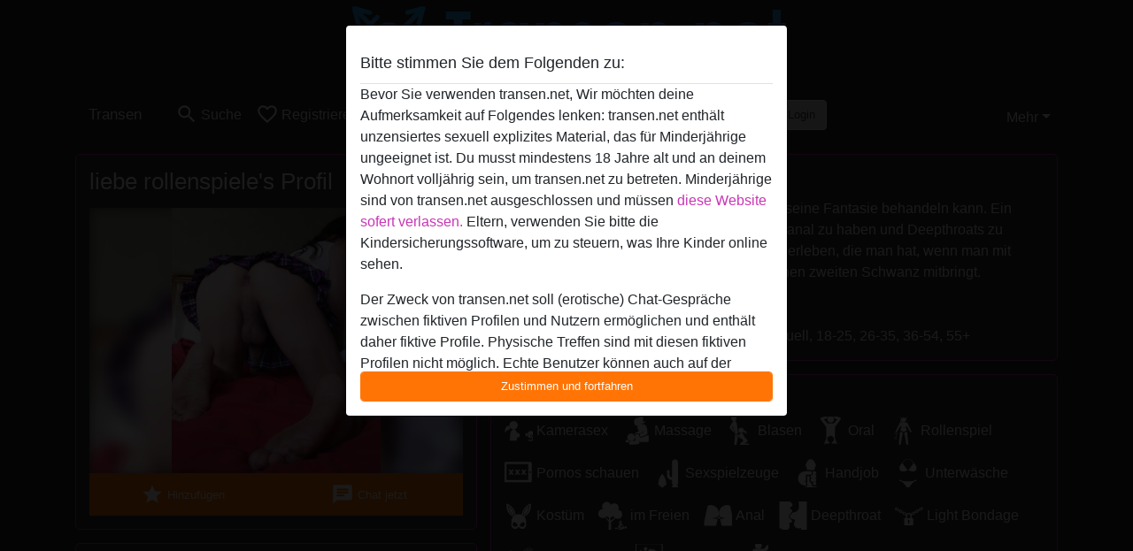

--- FILE ---
content_type: text/html; charset=UTF-8
request_url: https://transen.net/%C3%96sterreich/wien/1543452-29-liebe+rollenspiele
body_size: 8044
content:
<!DOCTYPE html><html lang="de"><head><meta http-equiv="Content-Type" content="text/html; charset=utf-8" /><meta name="language" content="de" /><meta name="viewport" content="width=device-width, initial-scale=1, maximum-scale=5"><meta name="apple-mobile-web-app-capable" content="yes" /><meta name="mobile-web-app-capable" content="yes"><meta name="robots" content="noindex, follow" /><link rel="icon" href="/media/12-favicon-96x96.png" type="image/x-icon" /><link rel="shortcut icon" href="/media/12-favicon-96x96.png" type="image/x-icon" /><meta name="title" content="liebe rollenspiele from Wien,Österreich - Transen.net" /><meta name="description" content="Auf der Suche nach jemandem, der mich als seine Fantasie behandeln kann. Ein Kerl, der gut darin ist, mit Brüsten zu spielen, anal zu haben und Deepthroats zu machen. Und er lässt mich auch die Vorzüge erleben, die man hat, wenn man mit einem Schwanz gesegnet ist und wenn er einen zweiten Schwanz mitbringt." /><meta name="csrf-param" content="_csrf"><meta name="csrf-token" content="g3IgNGVVSyssM4qZ8MhaRislVUSM8qZvkXUnXOqVvHn0QWZ_ABoAZGpe-KHCoDwgWkBhAcen_AT1H38euvuOSQ=="><title>liebe rollenspiele from Wien,Österreich - Transen.net</title><script type="text/javascript">window.dataLayer = [[]];</script><!-- Global site tag (gtag.js) - Google Analytics --><script async src="https://www.googletagmanager.com/gtag/js?id=G-LXQBJMX09K"></script><script>
  window.dataLayer = window.dataLayer || [];
  function gtag(){dataLayer.push(arguments);}
  gtag('js', new Date());

  gtag('config', 'G-LXQBJMX09K');
</script><link href="/css/runtime/6282_5.1.3.1.min.css?v=1740622648" rel="stylesheet">
<link href="/css/bundle.min.css?v=1755867529" rel="stylesheet">
<link href="/css/sprite.css?v=1755867173" rel="stylesheet"></head><body class="d-flex flex-column min-vh-100"><div id="splash-modal" class="modal fade" tabindex="-1" aria-hidden="true"><div class="modal-dialog"><div class="modal-content"><div class="modal-body"><div class="modal-header" style="padding-left: 0; padding-bottom: 0.25rem;"><h5>Bitte stimmen Sie dem Folgenden zu:</h5></div><div class="overflow-scroll" style="height: 325px"><p>Bevor Sie verwenden transen.net, Wir möchten deine Aufmerksamkeit auf Folgendes lenken: transen.net enthält unzensiertes sexuell explizites Material, das für Minderjährige ungeeignet ist. Du musst mindestens 18 Jahre alt und an deinem Wohnort volljährig sein, um transen.net zu betreten. Minderjährige sind von transen.net ausgeschlossen und müssen <a href="https://google.com">diese Website sofert verlassen.</a> Eltern, verwenden Sie bitte die Kindersicherungssoftware, um zu steuern, was Ihre Kinder online sehen.</p><p>Der Zweck von transen.net soll (erotische) Chat-Gespräche zwischen fiktiven Profilen und Nutzern ermöglichen und enthält daher fiktive Profile. Physische Treffen sind mit diesen fiktiven Profilen nicht möglich. Echte Benutzer können auch auf der Website gefunden werden. Weitere Informationen zum Erkennen von fiktiven Profilen findest du in den <a href="/site/page?view=faq">FAQ</a>.</p><p>Du erklärt, dass die folgenden Tatsachen zutreffend sind:
  <ul><li>Ich bin mindestens 18 Jahre alt und an meinem Wohnort volljährig.</li><li>Ich werde kein Material von transen.net weitergeben.</li><li>Ich werde Minderjährigen keinen Zugang zu transen.net oder darin enthaltenen Materialien gestatten.</li><li>Jegliches Material, das ich von transen.net ansehe oder herunterlade, ist für meinen persönlichen Gebrauch und ich werde es keinem Minderjährigen zeigen.</li><li>Ich wurde von den Lieferanten dieses Materials nicht kontaktiert und entscheide mich bereitwillig, es anzuzeigen oder herunterzuladen.</li><li>Ich erkenne an, dass transen.net Fantasieprofile umfasst, die von der Website erstellt und betrieben werden und mit mir zu Werbe- und anderen Zwecken kommunizieren können.</li><li>Ich erkenne an, dass Personen, die auf Fotos auf der Zielseite oder in Fantasieprofilen erscheinen, möglicherweise keine tatsächlichen Mitglieder von transen.net sind und dass bestimmte Daten nur zu Illustrationszwecken bereitgestellt werden.</li><li>Ich erkenne an, dass transen.net nicht nach dem Hintergrund seiner Mitglieder fragt und die Website nicht anderweitig versucht, die Richtigkeit der Aussagen ihrer Mitglieder zu überprüfen.</li></ul></p></div><button class="btn btn-primary form-control" data-bs-dismiss="modal">Zustimmen und fortfahren</button></div></div></div></div><div class="modal-backdrop pre show"></div><div id="header-img"></div><header class="navbar sticky-top navbar-expand-md header-image navbar-default navbar-dark" data-context="navigation"><nav class="container-lg"><button class="navbar-toggler" type="button" data-bs-toggle="collapse" data-bs-target="#navbarSupportedContent" aria-controls="navbarSupportedContent" aria-expanded="false" aria-label="Toggle navigation"
        onclick="$('.navbar-collapse#navbarUser').collapse('hide');"
        ><span class="navbar-toggler-icon"></span></button><a href="/" class="navbar-brand me-auto"><span id="logo-img">Transen</span></a><div class="collapse navbar-collapse w-100" id="navbarSupportedContent"><form id="login-mobile-form" class="d-md-none" action="/user/credentials/form" method="post" style="text-align: right;"><input type="hidden" name="_csrf" value="g3IgNGVVSyssM4qZ8MhaRislVUSM8qZvkXUnXOqVvHn0QWZ_ABoAZGpe-KHCoDwgWkBhAcen_AT1H38euvuOSQ=="><div class="field-loginform-email required" data-context="input-fields"><input type="email" id="loginform-email" class="form-control" name="LoginForm[email]" placeholder="E-Mail" required autocomplete="username" aria-required="true"></div><div class="field-loginform-password required" data-context="input-fields"><input type="password" id="loginform-password" class="form-control" name="LoginForm[password]" placeholder="Passwort" required autocomplete="current-password" aria-required="true"></div><div class="field-loginform-submit"><button type="submit" class="btn btn-login form-control" name="login-button" data-context="btn-login">Login</button></div></form><ul id="main-nav" class="navbar-nav nav"><li class="nav-item" aria-label="Toggle search" onclick="$(&#039;.navbar-collapse#navbarSupportedContent,.navbar-collapse#navbarUser&#039;).collapse(&#039;hide&#039;); var myCollapse = document.getElementById(&#039;navSearch&#039;);
            myCollapse &amp;&amp; bootstrap.Collapse.getOrCreateInstance(myCollapse).toggle(); var searchBox = document.getElementById(&#039;search-box&#039;); searchBox &amp;&amp; bootstrap.Collapse.getOrCreateInstance(searchBox).toggle();"><a class="nav-link" href="#"><i class="material-icons">search</i><span>Suche</span></a></li><li class="nav-item"><a class="nav-link" href="/registrieren"><i class="material-icons">favorite_border</i><span>Registrieren</span></a></li><li class="d-none d-md-block d-lg-none nav-item"><a class="nav-link" href="/user/credentials/form"><i class="material-icons">login</i><span>Login</span></a></li><li class="d-md-none nav-item"><a class="nav-link" href="/user/credentials/request-reset"><i class="material-icons">vpn_key</i><span>Passwort vergessen</span></a></li><li class="d-md-none nav-item"><a class="nav-link" href="/contact"><i class="material-icons">contact_mail</i><span>Kontaktiere uns</span></a></li></ul><form id="login-form-desktop" class="ms-auto d-none d-lg-flex" action="/user/credentials/form" method="post" style="text-align: right;"><input type="hidden" name="_csrf" value="g3IgNGVVSyssM4qZ8MhaRislVUSM8qZvkXUnXOqVvHn0QWZ_ABoAZGpe-KHCoDwgWkBhAcen_AT1H38euvuOSQ=="><div class="field-loginform-desktop-email required" data-context="input-fields"><input type="email" id="loginform-desktop-email" class="form-control" name="LoginForm[email]" placeholder="E-Mail" required autocomplete="username" aria-required="true"></div><div class="field-loginform-desktop-password required" data-context="input-fields"><input type="password" id="loginform-desktop-password" class="form-control" name="LoginForm[password]" placeholder="Passwort" required autocomplete="current-password" aria-required="true"></div><button type="submit" class="btn btn-login btn-block" name="login-button" data-context="btn-login">Login</button></form><ul id="w0" class="navbar-nav ms-auto nav"><li class="dropdown nav-item"><a id="navbarDropdownGuests" class="dropdown-toggle nav-link dropdown-toggle nav-link" href="#" role="button" data-toggle="dropstart" aria-expanded="false" aria-haspopup="true" data-bs-toggle="dropdown" aria-expanded="false">Mehr</a><div id="w1" class="dropdown-menu-end dropdown-menu"><a class="dropdown-item" href="/user/credentials/form"><i class="material-icons">login</i> Login</a><a class="dropdown-item" href="/user/credentials/request-reset"><i class="material-icons">vpn_key</i>  Passwort vergessen</a><a class="dropdown-item" href="/contact"><i class="material-icons">contact_mail</i> Kontaktiere uns</a></div></li></ul></div></nav></header><div class="stick-to-nav"><div class="container-lg collapse" id="navSearch"><div class="box mb-0 mt-2"><form id="nav-search" action="/suchergebnisse" method="GET" role="form"><div class="row"><div class="form-group col-lg-6 form-check mt-2 field-search-genders"><label class="form-label">Wen möchtest du finden?</label><input type="hidden" name="Search[genders]" value=""><div id="search-genders"><input type="checkbox" id="i0" class="btn-check" name="Search[genders][]" value="male"><label class="btn btn-outline-secondary" for="i0">Mann</label><input type="checkbox" id="i1" class="btn-check" name="Search[genders][]" value="female"><label class="btn btn-outline-secondary" for="i1">Frau</label><input type="checkbox" id="i2" class="btn-check" name="Search[genders][]" value="couple"><label class="btn btn-outline-secondary" for="i2">Paar</label><input type="checkbox" id="i3" class="btn-check" name="Search[genders][]" value="shemale" checked><label class="btn btn-outline-secondary" for="i3">Shemale</label><div class="invalid-feedback"></div></div><div class="invalid-feedback"></div></div><div class="form-group col-lg-6 form-check mt-2 field-search-agegroups"><label class="form-label">Welches Alter?</label><input type="hidden" name="Search[agegroups]" value=""><div id="search-agegroups"><input type="checkbox" id="i4" class="btn-check" name="Search[agegroups][]" value="18-25"><label class="btn btn-outline-secondary" for="i4">18-25</label><input type="checkbox" id="i5" class="btn-check" name="Search[agegroups][]" value="26-35"><label class="btn btn-outline-secondary" for="i5">26-35</label><input type="checkbox" id="i6" class="btn-check" name="Search[agegroups][]" value="36-54"><label class="btn btn-outline-secondary" for="i6">36-54</label><input type="checkbox" id="i7" class="btn-check" name="Search[agegroups][]" value="55+"><label class="btn btn-outline-secondary" for="i7">55+</label><div class="invalid-feedback"></div></div><div class="invalid-feedback"></div></div></div><div class="row mb-3"><div class="col-6 form-group field-nav-search-province"><label class="form-label" for="nav-search-province">in welchem Bundesland?</label><select id="nav-search-province" class="form-select" name="Search[province]"><option value="">Alle</option><option value="AT">Österreich</option><option value="CH">Schweiz</option><option value="DE">Deutschland</option><optgroup label="Österreich"><option value="AT-1">Burgenland</option><option value="AT-2">Kärnten</option><option value="AT-3">Niederösterreich</option><option value="AT-4">Oberösterreich</option><option value="AT-5">Salzburg</option><option value="AT-6">Steiermark</option><option value="AT-7">Tirol</option><option value="AT-8">Vorarlberg</option><option value="AT-9">Wien</option></optgroup><optgroup label="Schweiz"><option value="CH-AG">Aargau</option><option value="CH-AI">Appenzell Innerrhoden</option><option value="CH-AR">Appenzell Ausserrhoden</option><option value="CH-BE">Bern</option><option value="CH-BL">Basel-Landschaft</option><option value="CH-BS">Basel-Stadt</option><option value="CH-FR">Freiburg</option><option value="CH-GL">Glarus</option><option value="CH-GR">Graubünden</option><option value="CH-LU">Luzern</option><option value="CH-NW">Nidwalden</option><option value="CH-OW">Obwalden</option><option value="CH-SG">Sankt Gallen</option><option value="CH-SH">Schaffhausen</option><option value="CH-SO">Solothurn</option><option value="CH-SZ">Schwyz</option><option value="CH-TG">Thurgau</option><option value="CH-UR">Uri</option><option value="CH-ZG">Zug</option><option value="CH-ZH">Zürich</option></optgroup><optgroup label="Deutschland"><option value="DE-BB">Brandenburg</option><option value="DE-BE">Berlin</option><option value="DE-BW">Baden-Württemberg</option><option value="DE-BY">Bayern</option><option value="DE-HB">Bremen</option><option value="DE-HE">Hessen</option><option value="DE-HH">Hamburg</option><option value="DE-MV">Mecklenburg-Vorpommern</option><option value="DE-NI">Niedersachsen</option><option value="DE-NW">Nordrhein-Westfalen</option><option value="DE-RP">Rheinland-Pfalz</option><option value="DE-SH">Schleswig-Holstein</option><option value="DE-SL">Saarland</option><option value="DE-SN">Sachsen</option><option value="DE-ST">Sachsen-Anhalt</option><option value="DE-TH">Thüringen</option></optgroup></select><div class="invalid-feedback"></div></div><div class="col-6 form-group field-nav-search-town"><label class="form-label" for="nav-search-town">Welche Stadt?</label><select id="nav-search-town" class="form-select" name="Search[town]"><option value="">Alle</option><option value="Aalsmeer">Aalsmeer</option><option value="Alkmaar">Alkmaar</option><option value="Amstelveen">Amstelveen</option><option value="Amsterdam">Amsterdam</option><option value="Anna Paulowna">Anna Paulowna</option><option value="Badhoevendorp">Badhoevendorp</option><option value="Bergen">Bergen</option><option value="Beverwijk">Beverwijk</option><option value="Blaricum">Blaricum</option><option value="Bloemendaal">Bloemendaal</option><option value="Bussum">Bussum</option><option value="Castricum">Castricum</option><option value="Den Helder">Den Helder</option><option value="Diemen">Diemen</option><option value="Edam">Edam</option><option value="Enkhuizen">Enkhuizen</option><option value="Haarlem">Haarlem</option><option value="Heemskerk">Heemskerk</option><option value="Heemstede">Heemstede</option><option value="Heerhugowaard">Heerhugowaard</option><option value="Heiloo">Heiloo</option><option value="Hilversum">Hilversum</option><option value="Hoofddorp">Hoofddorp</option><option value="Hoorn">Hoorn</option><option value="Huizen">Huizen</option><option value="Julianadorp">Julianadorp</option><option value="Landsmeer">Landsmeer</option><option value="Langedijk">Langedijk</option><option value="Laren">Laren</option><option value="Medemblik">Medemblik</option><option value="Middenbeemster">Middenbeemster</option><option value="Monnickendam">Monnickendam</option><option value="Naarden">Naarden</option><option value="Nieuw-Vennep">Nieuw-Vennep</option><option value="Oostzaan">Oostzaan</option><option value="Opmeer">Opmeer</option><option value="Ouderkerk aan de Amstel">Ouderkerk aan de Amstel</option><option value="Oudorp">Oudorp</option><option value="Purmerend">Purmerend</option><option value="Rozenburg">Rozenburg</option><option value="Schagen">Schagen</option><option value="Texel">Texel</option><option value="Uitgeest">Uitgeest</option><option value="Uithoorn">Uithoorn</option><option value="Velsen">Velsen</option><option value="Volendam">Volendam</option><option value="Weesp">Weesp</option><option value="Wormer">Wormer</option><option value="Zaanstad">Zaanstad</option><option value="Zandvoort">Zandvoort</option><option value="Zwanenburg">Zwanenburg</option></select><div class="invalid-feedback"></div></div></div><div class="row"><div class="col-lg-6"><div class="col-12 field-nav-search-online"><div class="form-check form-switch"><input type="hidden" name="Search[online]" value="0"><input type="checkbox" id="nav-search-online" class="form-check-input" name="Search[online]" value="1" role="switch"><label class="form-check-label" for="nav-search-online">Nur online?</label><div class="invalid-feedback"></div></div></div><div class="col-12 field-nav-search-picture-only"><div class="form-check form-switch"><input type="hidden" name="Search[pictureOnly]" value="0"><input type="checkbox" id="nav-search-picture-only" class="form-check-input" name="Search[pictureOnly]" value="1" role="switch"><label class="form-check-label" for="nav-search-picture-only">Nur Foto?</label><div class="invalid-feedback"></div></div></div></div><div class="col-lg-6 field-nav-search-nickname"><label class="form-label" for="nav-search-nickname">Oder nach Benutzername suchen</label><input type="text" id="nav-search-nickname" class="form-control" name="Search[nickname]"><div class="invalid-feedback"></div></div></div><button type="submit" class="form-control btn btn-lg btn-primary mt-3" data-context="btn-primary"><i class="material-icons">search</i> Jetzt finden!</button></form></div></div></div><main class="container-lg" id="wrap"><div class="pswp-gallery d-none" id="profile_pictures"><a href="#" data-pswp-src="https://transen.net/pictures/1920/liebe%20rollenspiele-25230.jpg" data-pswp-width="687" data-pswp-height="875"></a></div><script type="module">import PhotoSwipeLightbox from '/plugins/photoswipe/photoswipe-lightbox.esm.min.js';
                const profile_pictures_items = [{"id":978279,"src":"https://transen.net/pictures/1920/liebe%20rollenspiele-25230.jpg","w":687,"h":875}];
                const PhotoSwipe_profile_pictures = new PhotoSwipeLightbox({
                    gallery: '#profile_pictures',
                    children: 'a',
                    pswpModule: () => import('/plugins/photoswipe/photoswipe.esm.min.js')
                });
                PhotoSwipe_profile_pictures.init();
                ready(function(){
                    $('.profile_pictures a[data-index]').on('click',function(){
                        PhotoSwipe_profile_pictures.loadAndOpen(+$(this).attr('data-index'));
                        return false;
                    });
                    $('.profile_pictures a[data-id]').on('click',function(){
                        var id = parseInt(+$(this).attr('data-id'),10);
                        var index = 0;
                        for(var item of profile_pictures_items){
                            if(item.id === id){
                            break;
                            }
                            index++;
                        }
                        PhotoSwipe_profile_pictures.loadAndOpen(index);
                        return false;
                    });
                });
              </script><div class="row"><div class="col-md-5"><div id="chat-header" class="profile_pictures box"><div id="w0" class="thumbnails row"></div><h1 class="gutter">liebe rollenspiele's Profil</h1><div id="chat-header-image"><a class="blurredBg" data-index="0"><img src="https://transen.net/pictures/1920/liebe%20rollenspiele-25230.jpg" alt=""></a><a class="blurredFg" data-index="0"><img src="https://transen.net/pictures/1920/liebe%20rollenspiele-25230.jpg" alt=""></a><div class="buttons d-flex"><a id="favorite-link" href="/user/favorite/add?id=1543452" rel="nofollow"><button id="mutate-favorite" class="btn btn-primary"><i class="material-icons">star</i> Hinzufügen</button></a><a id="chat-link" href="/chat/conversation/v2?uid=1543452" rel="nofollow"><button id="chat" class="btn btn-primary"><i class="material-icons">chat</i> Chat jetzt</button></a></div></div></div><div class="box"><table class="detail-view table table-borderless"><tr><th>Nickname:</th><td>
            Liebe rollenspiele                    </td></tr><tr><th>Alter:</th><td>31</td></tr><tr><th>Land:</th><td>Österreich</td></tr><tr><th>Bundesland:</th><td>Wien</td></tr><tr><th>Geschlecht:</th><td>Shemale</td></tr><tr><th>Sexualität:</th><td>Homosexuell</td></tr><tr><th>Beziehung:</th><td>Single</td></tr><tr><th>Haarfarbe:</th><td>Brünett</td></tr><tr><th>Größe:</th><td>171 cm
                            </td></tr><tr><th>Rasiert:</th><td>Ja</td></tr><tr><th>Raucher:</th><td>Nein</td></tr></table></div></div><div class="col-md-7"><div class="box" data-context="profile-description"><h4><i class="material-icons">person_pin</i> Beschreibung</h4>
    Auf der Suche nach jemandem, der mich als seine Fantasie behandeln kann. Ein Kerl, der gut darin ist, mit Brüsten zu spielen, anal zu haben und Deepthroats zu machen. Und er lässt mich auch die Vorzüge erleben, die man hat, wenn man mit einem Schwanz gesegnet ist und wenn er einen zweiten Schwanz mitbringt.<h4 class="mt-3">Sucht nach</h4>
Mann, Shemale, Hetero, Homosexuell, Bisexuell, 18-25, 26-35, 36-54, 55+</div><div class="box" data-context="profile-tags"><h4>Tags</h4><div class="d-flex flex-wrap mb-n3 justify-content-md-start justify-content-center"><div class="d-flex align-items-center me-3 mb-3"><span class="me-1 svg svg-dim-32 svg-2"></span> Kamerasex</div><div class="d-flex align-items-center me-3 mb-3"><span class="me-1 svg svg-dim-32 svg-3"></span> Massage</div><div class="d-flex align-items-center me-3 mb-3"><span class="me-1 svg svg-dim-32 svg-5"></span> Blasen</div><div class="d-flex align-items-center me-3 mb-3"><span class="me-1 svg svg-dim-32 svg-6"></span> Oral</div><div class="d-flex align-items-center me-3 mb-3"><span class="me-1 svg svg-dim-32 svg-7"></span> Rollenspiel</div><div class="d-flex align-items-center me-3 mb-3"><span class="me-1 svg svg-dim-32 svg-9"></span> Pornos schauen</div><div class="d-flex align-items-center me-3 mb-3"><span class="me-1 svg svg-dim-32 svg-11"></span> Sexspielzeuge</div><div class="d-flex align-items-center me-3 mb-3"><span class="me-1 svg svg-dim-32 svg-13"></span> Handjob</div><div class="d-flex align-items-center me-3 mb-3"><span class="me-1 svg svg-dim-32 svg-20"></span> Unterwäsche</div><div class="d-flex align-items-center me-3 mb-3"><span class="me-1 svg svg-dim-32 svg-23"></span> Kostüm</div><div class="d-flex align-items-center me-3 mb-3"><span class="me-1 svg svg-dim-32 svg-24"></span> im Freien</div><div class="d-flex align-items-center me-3 mb-3"><span class="me-1 svg svg-dim-32 svg-29"></span> Anal</div><div class="d-flex align-items-center me-3 mb-3"><span class="me-1 svg svg-dim-32 svg-32"></span> Deepthroat</div><div class="d-flex align-items-center me-3 mb-3"><span class="me-1 svg svg-dim-32 svg-34"></span> Light Bondage</div><div class="d-flex align-items-center me-3 mb-3"><span class="me-1 svg svg-dim-32 svg-39"></span> Unterwürfiger</div><div class="d-flex align-items-center me-3 mb-3"><span class="me-1 svg svg-dim-32 svg-52"></span> Dirty Talk</div><div class="d-flex align-items-center me-3 mb-3"><span class="me-1 svg svg-dim-32 svg-54"></span> Spanking</div></div></div></div></div></main><footer id="footer" class="footer mt-auto"><div class="container-lg" id="text"><div style="padding-top: 0.5rem"><a href="/">Transen &copy; 2012 - 2026</a> |
            <a href="/site/page?view=abuse">Abuse</a> |
            <a href="/sitemap.xml">Sitemap</a> |
            <a href="/site/page?view=prices">Preise</a> |
            <a href="/site/page?view=faq">FAQ</a> |
            <a href="/privacy-policy">Privacy policy</a> |
            <a href="/terms-conditions">AGB</a> |
                        <a href="/contact">Contact</a>                          | <a href="/site/page?view=impressum">Impressum</a><div>Diese Website ist ein erotischer Chat-Dienst und verwendet fiktive Profile. Diese dienen rein der Unterhaltung, physische Termine sind nicht möglich. Du zahlst pro Nachricht. Du musst mindestens 18 Jahre alt sein, um diese Seite zu nutzen. Um dich den bestmöglichen Service bieten zu können, verarbeiten wir besondere personenbezogene Daten. Das Mindestalter für die Teilnahme beträgt 18 Jahre. Personen unter dem Mindestalter dürfen diesen Service nicht nutzen. Schützen Sie Minderjährige vor anstößigen Bildern online mit Software wie Cybersitter oder Netnanny.                    </div></div></div></footer><script>
            function ready(func){
                if(window.addEventListener){
                    window.addEventListener('load', func)
                }else{
                    window.attachEvent('onload', func)
                }
            }
        </script><script src="/js/bundle.js?v=1755867522" defer="defer"></script>
<script>
  ready(function(){
    var splash = new bootstrap.Modal(document.getElementById('splash-modal'), {
        keyboard: false,
        backdrop: 'static'
      });
      splash.show();
      $('#splash-modal button').on('click',function(){
        $('.modal-backdrop.pre').remove();
      });
  });

ready(function(){ $('#login-mobile-form').yiiActiveForm([{"id":"loginform-email","name":"email","container":".field-loginform-email","input":"#loginform-email","error":".invalid-feedback","validate":function (attribute, value, messages, deferred, $form) {yii.validation.required(value, messages, {"message":"Bitte gib deine E-Mail-Adresse ein"});}},{"id":"loginform-password","name":"password","container":".field-loginform-password","input":"#loginform-password","error":".invalid-feedback","validate":function (attribute, value, messages, deferred, $form) {yii.validation.required(value, messages, {"message":"Bitte gib dein Passwort ein"});}}], {"errorSummary":".alert.alert-danger","validateOnSubmit":false,"errorCssClass":"is-invalid","successCssClass":"is-valid","validationStateOn":"input"}); });
ready(function(){ $('#login-form-desktop').yiiActiveForm([{"id":"loginform-desktop-email","name":"email","container":".field-loginform-desktop-email","input":"#loginform-desktop-email","error":".invalid-feedback","validate":function (attribute, value, messages, deferred, $form) {yii.validation.required(value, messages, {"message":"Bitte gib deine E-Mail-Adresse ein"});}},{"id":"loginform-desktop-password","name":"password","container":".field-loginform-desktop-password","input":"#loginform-desktop-password","error":".invalid-feedback","validate":function (attribute, value, messages, deferred, $form) {yii.validation.required(value, messages, {"message":"Bitte gib dein Passwort ein"});}}], {"errorSummary":".alert.alert-danger","validateOnSubmit":false,"errorCssClass":"is-invalid","successCssClass":"is-valid","validationStateOn":"input"}); });
ready(function(){ jQuery('form#nav-search select#nav-search-province').townUpdate({"townSelector":"form#nav-search select#nav-search-town"});});
ready(function(){ $('#nav-search').yiiActiveForm([], {"errorSummary":".alert.alert-danger","errorCssClass":"is-invalid","successCssClass":"is-valid","validationStateOn":"input"}); });</script></body></html>